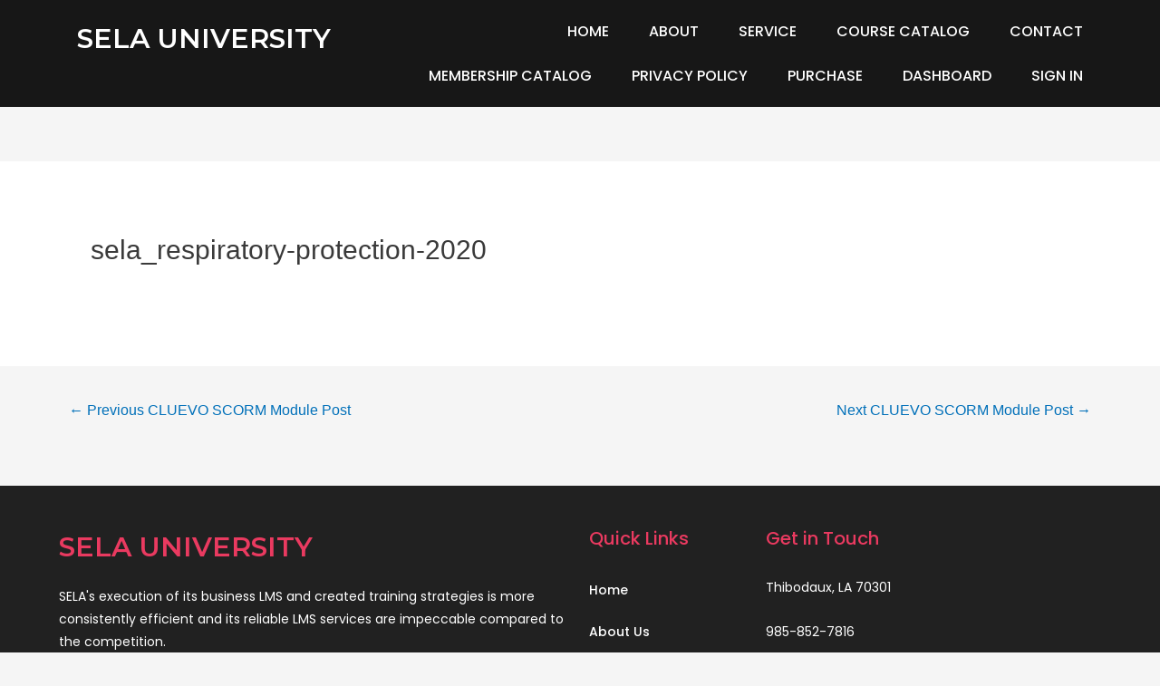

--- FILE ---
content_type: text/css
request_url: https://selasafetycouncil.com/wp-content/plugins/cluevo-lms/styles/templates.css?ver=1.8.4
body_size: 4902
content:
label.cluevo{display:inline-flex;flex-direction:column;font-size:.9em}label.cluevo input{width:auto}.cluevo-admin-notice,.cluevo-notice{box-shadow:0 5px 15px rgba(0,0,0,.08);padding:1px 12px;border-left:4px solid #c4c4c4;margin:10px 0;background:#fff;color:#3c3c3c}.cluevo-admin-notice.cluevo-is-dismissible,.cluevo-notice.cluevo-is-dismissible{position:relative}.cluevo-admin-notice.cluevo-is-dismissible .cluevo-notice-dismiss,.cluevo-notice.cluevo-is-dismissible .cluevo-notice-dismiss{position:absolute;top:0;right:1px;border:none;margin:0;padding:9px;background:0 0;color:#72777c;cursor:pointer}.cluevo-admin-notice.cluevo-is-dismissible .cluevo-notice-dismiss:before,.cluevo-notice.cluevo-is-dismissible .cluevo-notice-dismiss:before{background:0 0;color:#72777c;content:"\f153";display:block;font:400 16px/20px dashicons;speak:none;height:20px;text-align:center;width:20px;-webkit-font-smoothing:antialiased}.cluevo-admin-notice.cluevo-notice-notice,.cluevo-admin-notice.cluevo-notice-success,.cluevo-notice.cluevo-notice-notice,.cluevo-notice.cluevo-notice-success{border-left:4px solid #3ce9e8}.cluevo-admin-notice.cluevo-notice-warning,.cluevo-notice.cluevo-notice-warning{border-left:4px solid #ffb000}.cluevo-admin-notice.cluevo-notice-error,.cluevo-notice.cluevo-notice-error{border-left:4px solid #d1097a}.cluevo-admin-notice.cluevo-notice-info,.cluevo-notice.cluevo-notice-info{border-left:4px solid #3c3c3c}.cluevo-admin-notice.cluevo-notice-info.cluevo-secondary,.cluevo-notice.cluevo-notice-info.cluevo-secondary{border-left:4px solid #c4c4c4}.cluevo-admin-notice.cluevo-is-dismissable,.cluevo-notice.cluevo-is-dismissable{padding-right:38px;position:relative}.cluevo-admin-notice .cluevo-notice-title,.cluevo-notice .cluevo-notice-title{font-weight:700;margin:10px 0;color:#3c3c3c}.cluevo-spinner,.cluevo-spinner .cluevo-spinner-message{width:100%;display:flex;justify-content:center}.cluevo-spinner .cluevo-spinner-segment{width:32px;height:32px;display:inline-block;margin:10px;position:relative}.cluevo-spinner .cluevo-spinner-segment:after{position:absolute;content:"";width:32px;height:32px;animation:cluevo-spinner 1s infinite}.cluevo-spinner .cluevo-spinner-segment.cluevo-spinner-segment-pink{background-color:#d1097a}.cluevo-spinner .cluevo-spinner-segment.cluevo-spinner-segment-pink:after{background:#d1097a}.cluevo-spinner .cluevo-spinner-segment.cluevo-spinner-segment-purple{background-color:#8974ae}.cluevo-spinner .cluevo-spinner-segment.cluevo-spinner-segment-purple:after{background:#8974ae;animation-delay:.33s}.cluevo-spinner .cluevo-spinner-segment.cluevo-spinner-segment-teal{background-color:#3ce9e8}.cluevo-spinner .cluevo-spinner-segment.cluevo-spinner-segment-teal:after{background-color:#3ce9e8;animation-delay:.66s}@keyframes cluevo-spinner{0%{opacity:1;transform:scale(1)}to{opacity:0;transform:scale(1.6)}}.cluevo-progress-container{width:100%;height:2px;display:flex;background:#d1097a;background:linear-gradient(90deg,#d1097a 0,#8974ae 50%,#3ce9e8)}.cluevo-progress-container .cluevo-progress{display:inline-block;margin-left:auto;background:#add8e6;height:inherit;max-width:100%;position:relative;overflow:hidden;background:#ececec;width:0;animation:progress-bar 1s}.cluevo-progress-container .cluevo-progress:after{position:absolute;right:0;font-size:.7rem;content:attr(data-pct);margin:0 5px 0 0;opacity:0;color:#fff;transition:opacity .3s ease-in-out}.cluevo-progress-container.indeterminate{background-size:400% 400%;animation:progress-bar-indeterminate 10s ease infinite}.cluevo-progress-container:hover .cluevo-progress:after{opacity:1}@keyframes progress-bar{0%{width:100%}}@keyframes progress-bar-indeterminate{0%{background-position:0 50%}50%{background-position:100% 50%}to{background-position:0 50%}}.cluevo-form-group label{display:flex;flex-direction:column;gap:5px}.cluevo-form-group label.cluevo-horizontal{flex-direction:row;align-items:center}.cluevo-form-group{margin-bottom:20px}.cluevo-btn,a.cluevo-btn,button.cluevo-btn,input[type=button].cluevo-btn,input[type=submit].cluevo-btn{box-shadow:0 5px 15px rgba(0,0,0,.08);padding:8px 10px 4px;margin:0 4px;min-height:20px;text-align:center;display:inline-flex;justify-content:center;align-items:center;background-color:#3c3c3c;color:#fff;transition:all .3s ease-in-out;border:none;text-decoration:none;position:relative;cursor:pointer}.cluevo-btn.cluevo-btn-square,a.cluevo-btn.cluevo-btn-square,button.cluevo-btn.cluevo-btn-square,input[type=button].cluevo-btn.cluevo-btn-square,input[type=submit].cluevo-btn.cluevo-btn-square{width:24px;height:24px}.cluevo-btn.cluevo-btn-square img,a.cluevo-btn.cluevo-btn-square img,button.cluevo-btn.cluevo-btn-square img,input[type=button].cluevo-btn.cluevo-btn-square img,input[type=submit].cluevo-btn.cluevo-btn-square img{width:auto;height:auto}.cluevo-btn:not(.cluevo-btn-mini):after,a.cluevo-btn:not(.cluevo-btn-mini):after,button.cluevo-btn:not(.cluevo-btn-mini):after,input[type=button].cluevo-btn:not(.cluevo-btn-mini):after,input[type=submit].cluevo-btn:not(.cluevo-btn-mini):after{width:0;height:0;border-color:#c4c4c4 transparent transparent;border-style:solid;border-width:10px 10px 0 0;position:absolute;top:0;left:0}.cluevo-btn:not(.cluevo-btn-mini):before,a.cluevo-btn:not(.cluevo-btn-mini):before,button.cluevo-btn:not(.cluevo-btn-mini):before,input[type=button].cluevo-btn:not(.cluevo-btn-mini):before,input[type=submit].cluevo-btn:not(.cluevo-btn-mini):before{width:100%;height:.6vh;content:"";position:absolute;top:0;left:0;transform:scale(1);opacity:1;z-index:2;transition:all .2s ease-in-out;background:#c4c4c4;clip-path:polygon(-1px -1px,calc(100% + 1px) -1px,calc(100% + 1px) 2px,-1px .6vh)}.cluevo-btn:not(.cluevo-btn-mini):hover:before,a.cluevo-btn:not(.cluevo-btn-mini):hover:before,button.cluevo-btn:not(.cluevo-btn-mini):hover:before,input[type=button].cluevo-btn:not(.cluevo-btn-mini):hover:before,input[type=submit].cluevo-btn:not(.cluevo-btn-mini):hover:before{clip-path:polygon(-1px -1px,calc(100% + 1px) -1px,calc(100% + 1px) calc(100% + 1px),-1px calc(100% + 1px))}.cluevo-btn:not(.cluevo-btn-mini).cluevo-btn-primary:after,a.cluevo-btn:not(.cluevo-btn-mini).cluevo-btn-primary:after,button.cluevo-btn:not(.cluevo-btn-mini).cluevo-btn-primary:after,input[type=button].cluevo-btn:not(.cluevo-btn-mini).cluevo-btn-primary:after,input[type=submit].cluevo-btn:not(.cluevo-btn-mini).cluevo-btn-primary:after{border-top-color:#d1097a}.cluevo-btn:not(.cluevo-btn-mini).cluevo-btn-primary:before,a.cluevo-btn:not(.cluevo-btn-mini).cluevo-btn-primary:before,button.cluevo-btn:not(.cluevo-btn-mini).cluevo-btn-primary:before,input[type=button].cluevo-btn:not(.cluevo-btn-mini).cluevo-btn-primary:before,input[type=submit].cluevo-btn:not(.cluevo-btn-mini).cluevo-btn-primary:before{border-top-color:#d1097a}.cluevo-btn:not(.cluevo-btn-mini).cluevo-btn-secondary:after,a.cluevo-btn:not(.cluevo-btn-mini).cluevo-btn-secondary:after,button.cluevo-btn:not(.cluevo-btn-mini).cluevo-btn-secondary:after,input[type=button].cluevo-btn:not(.cluevo-btn-mini).cluevo-btn-secondary:after,input[type=submit].cluevo-btn:not(.cluevo-btn-mini).cluevo-btn-secondary:after{border-top-color:#8974ae}.cluevo-btn:not(.cluevo-btn-mini).cluevo-btn-secondary:before,a.cluevo-btn:not(.cluevo-btn-mini).cluevo-btn-secondary:before,button.cluevo-btn:not(.cluevo-btn-mini).cluevo-btn-secondary:before,input[type=button].cluevo-btn:not(.cluevo-btn-mini).cluevo-btn-secondary:before,input[type=submit].cluevo-btn:not(.cluevo-btn-mini).cluevo-btn-secondary:before{border-top-color:#8974ae}.cluevo-btn:not(.cluevo-btn-mini).disabled,.cluevo-btn:not(.cluevo-btn-mini)[disabled],a.cluevo-btn:not(.cluevo-btn-mini).disabled,a.cluevo-btn:not(.cluevo-btn-mini)[disabled],button.cluevo-btn:not(.cluevo-btn-mini).disabled,button.cluevo-btn:not(.cluevo-btn-mini)[disabled],input[type=button].cluevo-btn:not(.cluevo-btn-mini).disabled,input[type=button].cluevo-btn:not(.cluevo-btn-mini)[disabled],input[type=submit].cluevo-btn:not(.cluevo-btn-mini).disabled,input[type=submit].cluevo-btn:not(.cluevo-btn-mini)[disabled]{background-color:#c4c4c4;cursor:default}.cluevo-btn:not(.cluevo-btn-mini).disabled:after,.cluevo-btn:not(.cluevo-btn-mini).disabled:before,.cluevo-btn:not(.cluevo-btn-mini)[disabled]:after,.cluevo-btn:not(.cluevo-btn-mini)[disabled]:before,a.cluevo-btn:not(.cluevo-btn-mini).disabled:after,a.cluevo-btn:not(.cluevo-btn-mini).disabled:before,a.cluevo-btn:not(.cluevo-btn-mini)[disabled]:after,a.cluevo-btn:not(.cluevo-btn-mini)[disabled]:before,button.cluevo-btn:not(.cluevo-btn-mini).disabled:after,button.cluevo-btn:not(.cluevo-btn-mini).disabled:before,button.cluevo-btn:not(.cluevo-btn-mini)[disabled]:after,button.cluevo-btn:not(.cluevo-btn-mini)[disabled]:before,input[type=button].cluevo-btn:not(.cluevo-btn-mini).disabled:after,input[type=button].cluevo-btn:not(.cluevo-btn-mini).disabled:before,input[type=button].cluevo-btn:not(.cluevo-btn-mini)[disabled]:after,input[type=button].cluevo-btn:not(.cluevo-btn-mini)[disabled]:before,input[type=submit].cluevo-btn:not(.cluevo-btn-mini).disabled:after,input[type=submit].cluevo-btn:not(.cluevo-btn-mini).disabled:before,input[type=submit].cluevo-btn:not(.cluevo-btn-mini)[disabled]:after,input[type=submit].cluevo-btn:not(.cluevo-btn-mini)[disabled]:before{display:none}.cluevo-lms-metadata{padding:10px}.cluevo-content-area-container{display:flex;justify-content:center}@media (max-width:770px){.cluevo-content-area-container .entry-header{display:flex;justify-content:space-around}}.cluevo-content-area-container .cluevo.content-area{flex:1 0;max-width:95%;max-width:1500px}.cluevo-module-iframe{width:100%;min-height:500px;border:none;padding:0;margin:0}.cluevo-scorm-module-iframe-container{display:flex;flex-direction:column;width:100%;margin:0;padding:0}.cluevo-scorm-module-iframe-container label{display:flex;flex-direction:column;justify-content:flex-start;align-items:flex-start}.cluevo-scorm-module-iframe-container label select{width:auto}.cluevo-completed .progress{background:#d1097a;background:linear-gradient(90deg,#d1097a 0,#3ce9e8);filter:progid:DXImageTransform.Microsoft.gradient(startColorstr="#d1097a",endColorstr="#3ce9e8",GradientType=1)}@-webkit-keyframes wiggle{0%{transform:rotate(0)}33%{transform:rotate(10deg)}66%{transform:rotate(-10deg)}}@keyframes wiggle{0%{transform:rotate(0)}33%{transform:rotate(10deg)}66%{transform:rotate(-10deg)}}.cluevo-learner-name{display:flex;justify-content:space-between;align-items:baseline}.cluevo-learner-name h1{margin-bottom:0}.cluevo-user-widget{position:relative}.cluevo-user-widget #cluevo-polygraph{position:absolute;background:rgba(0,0,0,.5);box-shadow:0 5px 15px rgba(0,0,0,.08);z-index:3;width:100%}.cluevo-user-widget #cluevo-polygraph svg{width:100%}.cluevo-user-widget .cluevo-level-container{display:flex;flex-wrap:nowrap;justify-content:flex-end}.cluevo-user-widget .cluevo-level-container p{margin:0}.cluevo-user-widget .cluevo-level-container .cluevo-level{font-size:2.5rem;line-height:2.4rem;margin-right:5px}.cluevo-user-widget .cluevo-level-container .cluevo-exp-bar-container{font-size:.7rem;display:flex;flex-direction:column;flex:1 1 100%}.cluevo-user-widget .cluevo-level-container .cluevo-exp-bar-container .cluevo-exp-values-container{display:flex;justify-content:space-between;margin-bottom:2px}.cluevo-user-widget .cluevo-level-container .cluevo-exp-bar-container .cluevo-exp-values-container .cluevo-level-pct{display:inline-block;margin-left:5px}.cluevo-user-widget .cluevo-level-container .cluevo-exp-bar-container .cluevo-exp-bar .cluevo-progress-container{min-width:200px;height:1.3em;background:#d1097a;background:linear-gradient(90deg,#d1097a 0,#8974ae 50%,#3ce9e8)}.cluevo-user-widget .cluevo-level-container .cluevo-exp-bar-container .cluevo-exp-sub-container{display:flex;justify-content:space-between}.cluevo-user-widget .cluevo-level-container .cluevo-exp-bar-container .cluevo-exp-sub-container .cluevo-title{font-size:1rem;text-align:right}.cluevo-user-widget .cluevo-level-container .cluevo-exp-bar-container .cluevo-exp-sub-container .cluevo-competences{cursor:pointer}.cluevo-content-list{display:grid;grid-template-columns:repeat(auto-fit,minmax(0,350px));box-sizing:border-box;flex-wrap:wrap;max-width:1500px;gap:20px}.cluevo-content-list .cluevo-notice{width:100%}@media (max-width:770px){.cluevo-content-list{justify-content:space-around}.cluevo-content-list .cluevo-content{flex-basis:95%;padding:0;margin-bottom:20px}}@media (min-width:770px) and (max-width:1100px){.cluevo-content-list .cluevo-content{flex-basis:50%}}.cluevo-content{width:350px}.cluevo-content.draft{opacity:.5}.cluevo-content .cluevo-content-item-link{display:flex;flex-direction:column;background:#fff;box-shadow:0 5px 15px rgba(0,0,0,.08);color:#3c3c3c;text-decoration:none!important;outline:none;transition:box-shadow .3s ease-in-out}.cluevo-content .cluevo-content-item-link.cluevo-course .cluevo-meta-bg svg .shine,.cluevo-content .cluevo-content-item-link.cluevo.tree .cluevo-meta-bg svg .shine{fill:#d1097a}.cluevo-content .cluevo-content-item-link.cluevo-chapter .cluevo-meta-bg svg .shine{fill:#8974ae}.cluevo-content .cluevo-content-item-link.cluevo-module .cluevo-meta-bg svg .shine{fill:#3ce9e8}.cluevo-content .cluevo-content-item-link:focus,.cluevo-content .cluevo-content-item-link:hover{text-decoration:none;box-shadow:0 14px 25px rgba(0,0,0,.16);color:#3c3c3c}.cluevo-content .cluevo-content-item-link:focus .cluevo-post-thumb .cluevo-item-type-corner,.cluevo-content .cluevo-content-item-link:hover .cluevo-post-thumb .cluevo-item-type-corner{border-width:48px 48px 0 0}.cluevo-content .cluevo-content-item-link:active,.cluevo-content .cluevo-content-item-link:focus,.cluevo-content .cluevo-content-item-link:visited{color:#3c3c3c}.cluevo-content .cluevo-content-item-link .cluevo-post-thumb{position:relative;height:200px;overflow:hidden}.cluevo-content .cluevo-content-item-link .cluevo-post-thumb .cluevo-item-type-corner{width:0;height:0;position:absolute;top:0;left:0;border-color:#fff transparent transparent;border-style:solid;border-width:32px 32px 0 0;transition:all .3s ease-in-out}.cluevo-content .cluevo-content-item-link .cluevo-post-thumb .cluevo-item-type-corner.course{border-color:#d1097a transparent transparent}.cluevo-content .cluevo-content-item-link .cluevo-post-thumb .cluevo-item-type-corner.chapter{border-color:#8974ae transparent transparent}.cluevo-content .cluevo-content-item-link .cluevo-post-thumb .cluevo-item-type-corner.module{border-color:#3ce9e8 transparent transparent}.cluevo-content .cluevo-content-item-link .cluevo-post-thumb .cluevo-item-type-corner-bottom{width:0;height:0;position:absolute;bottom:0;right:0;border-color:transparent transparent #fff;border-style:solid;border-width:0 0 32px 32px}.cluevo-content .cluevo-content-item-link .cluevo-post-thumb img{width:100%;height:100%;-o-object-fit:cover;object-fit:cover;-o-object-position:top;object-position:top;transform:scale(1) translate(0);transition:transform 1s ease-in-out}.cluevo-content .cluevo-content-item-link .cluevo-post-thumb .cluevo-meta-bg{position:absolute;width:100%;height:170px;display:flex;align-items:flex-end;justify-content:center;top:0}.cluevo-content .cluevo-content-item-link .cluevo-post-thumb .cluevo-meta-bg .meta-bg-corner{background:#fff;width:102%;height:100px;transform:rotate(-5deg) skew(-5deg);position:absolute;bottom:-80px;left:-1%}.cluevo-content .cluevo-content-item-link .cluevo-post-thumb .cluevo-meta-bg svg{width:100%;height:auto}.cluevo-content .cluevo-content-item-link .cluevo-post-thumb .cluevo-meta-bg svg .shine{opacity:.4;transition:all .5s ease-in-out}.cluevo-content .cluevo-content-item-link .cluevo-post-thumb .cluevo-meta-bg img{width:100%;border-radius:0}.cluevo-content .cluevo-content-item-link .cluevo-post-thumb .cluevo-meta-container{position:absolute;height:30px;bottom:0;width:100%;z-index:1;display:flex;flex-direction:row-reverse;padding:0 5px;align-items:flex-start;color:#3c3c3c;background:#fff;box-sizing:border-box}.cluevo-content .cluevo-content-item-link .cluevo-post-thumb .cluevo-meta-container div{margin-left:5px;color:#3c3c3c}.cluevo-content .cluevo-content-item-link .cluevo-post-thumb .cluevo-meta-container div.cluevo-alert{-webkit-animation:wiggle .3s infinite;animation:wiggle .3s infinite}.cluevo-content .cluevo-content-item-link .cluevo-post-thumb .cluevo-meta-container div.cluevo-item-type{margin-left:0;margin-right:auto;color:#c4c4c4;font-size:.9rem}.cluevo-content .cluevo-content-item-link .cluevo-description{padding:5px;color:#3c3c3c;white-space:nowrap;overflow:hidden;text-overflow:ellipsis}.cluevo-content .cluevo-content-item-link .cluevo-excerpt{display:none}.cluevo-content:hover .cluevo-content-item-link .cluevo-post-thumb>img{transform:scale(1.3) translate(5%,-5%);transition:transform 10s ease-in-out}.cluevo-content:hover .cluevo-content-item-link .cluevo-post-thumb .cluevo-meta-bg .shine{opacity:1}.cluevo-content-list-style-row{display:flex;gap:20px;flex-direction:column}.cluevo-content-list-style-row .cluevo-content{width:100%;max-width:100%;padding:0;margin-bottom:10px;height:50px}.cluevo-content-list-style-row .cluevo-content .cluevo-content-item-link{display:flex;flex-direction:row;flex-wrap:wrap;position:relative}.cluevo-content-list-style-row .cluevo-content .cluevo-content-item-link:hover .cluevo-post-thumb .cluevo-item-type-corner{border-width:24px 24px 0 0}.cluevo-content-list-style-row .cluevo-content .cluevo-content-item-link .cluevo-content-container{flex:1}.cluevo-content-list-style-row .cluevo-content .cluevo-content-item-link .cluevo-post-thumb{height:50px;display:flex;flex-direction:row;position:static}.cluevo-content-list-style-row .cluevo-content .cluevo-content-item-link .cluevo-post-thumb .cluevo-item-type-corner{border-width:16px 16px 0 0}.cluevo-content-list-style-row .cluevo-content .cluevo-content-item-link .cluevo-post-thumb img{max-width:70px;border-radius:0}.cluevo-content-list-style-row .cluevo-content .cluevo-content-item-link .cluevo-post-thumb .cluevo-meta-container{right:2px;top:2px;width:auto;align-items:center;background:transparent;box-sizing:border-box}.cluevo-content-list-style-row .cluevo-content .cluevo-content-item-link .cluevo-post-thumb .cluevo-meta-container>div{margin:0 2px}.cluevo-content-list-style-row .cluevo-content .cluevo-content-item-link .cluevo-post-thumb .cluevo-meta-container>div.cluevo-item-type{display:none}.cluevo-content-list-style-row .cluevo-content .cluevo-content-item-link .cluevo-post-thumb .cluevo-meta-bg{display:none;height:10px;top:auto;bottom:100%}.cluevo-content-list-style-row .cluevo-content .cluevo-content-item-link .cluevo-post-thumb .cluevo-meta-bg img,.cluevo-content-list-style-row .cluevo-content .cluevo-content-item-link .cluevo-post-thumb .cluevo-meta-bg svg{display:none}.cluevo-content-list-style-row .cluevo-content .cluevo-content-item-link .cluevo-description{padding:0 0 0 5px}.cluevo-content-list-style-row .cluevo-content .cluevo-content-item-link .cluevo-excerpt{display:block;padding:0 40px 0 5px;overflow:hidden;text-overflow:ellipsis;height:20px;font-size:.8em}.cluevo-content-list-style-row .cluevo-content .cluevo-content-item-link .cluevo-description{font-weight:700}#cluevo-login-form{box-shadow:0 5px 15px rgba(0,0,0,.08);width:300px;padding:30px;margin:0 auto}#cluevo-login-form label{display:block;font-size:.8rem;color:#72777c}.cluevo-user-competences-container{display:flex;justify-content:flex-start;flex-wrap:wrap}.cluevo-user-competences-container .cluevo-competence-container a.cluevo-content-item-link{overflow:hidden;position:relative}.cluevo-user-competences-container .cluevo-competence-container a.cluevo-content-item-link p{margin:0}.cluevo-user-competences-container .cluevo-competence-container a.cluevo-content-item-link .cluevo-post-thumb img{transition:-webkit-filter .3s ease-in-out;transition:filter .3s ease-in-out;transition:filter .3s ease-in-out,-webkit-filter .3s ease-in-out;border-radius:0}.cluevo-user-competences-container .cluevo-competence-container a.cluevo-content-item-link .cluevo-post-thumb img.blur{-webkit-filter:blur(2px);filter:blur(2px)}.cluevo-user-competences-container .cluevo-competence-container a.cluevo-content-item-link .cluevo-post-thumb .cluevo-meta-bg,.cluevo-user-competences-container .cluevo-competence-container a.cluevo-content-item-link .cluevo-post-thumb .cluevo-meta-container{z-index:2}.cluevo-user-competences-container .cluevo-competence-container .cluevo-content-container{background:#fff;z-index:1}.cluevo-user-competences-container .cluevo-competence-container .cluevo-competence-modules{opacity:0;visibility:hidden;position:absolute;top:100%;left:0;transition:all .3s ease-in-out;background:rgba(80,80,80,.5);width:100%;height:100%}.cluevo-user-competences-container .cluevo-competence-container .cluevo-competence-modules ul{padding:5%;margin:0;list-style-type:none;color:#fff}.cluevo-user-competences-container .cluevo-competence-container .cluevo-competence-modules ul li{margin-bottom:10px;font-size:12px}.cluevo-user-competences-container .cluevo-competence-container .cluevo-competence-modules ul li .cluevo-competence-module-progress-container{display:flex;justify-content:space-between}.cluevo-user-competences-container .cluevo-competence-container .cluevo-competence-modules ul li .cluevo-competence-module-progress-container p{margin:0;padding:0;max-width:90%;white-space:nowrap;overflow:hidden;text-overflow:ellipsis}.cluevo-user-competences-container .cluevo-competence-container .cluevo-competence-modules ul li .cluevo-competence-module-progress-container p.cluevo-comp-module-name{flex:1}.cluevo-user-competences-container .cluevo-competence-container .cluevo-competence-modules.cluevo-active{top:0;opacity:1;visibility:visible}#cluevo-polygraph{opacity:0;visibility:hidden;transition:opacity .3s ease-in-out}#cluevo-polygraph.cluevo-active{opacity:1;visibility:visible}#cluevo-polygraph polygon{fill:#3c3c3c}#cluevo-polygraph circle{fill:#c4c4c4;stroke:#8974ae;stroke-width:4px}#cluevo-polygraph text{font-family:Helvetica Neue,Arial,sans-serif;font-size:10px;fill:#d1097a}#cluevo-polygraph label{display:inline-block;font-size:14px}#cluevo-polygraph .cluevo-polygraph-stats-container{padding:20px 10px}#cluevo-polygraph .cluevo-polygraph-stats-container .cluevo-labels{display:flex;justify-content:space-between}#cluevo-polygraph .cluevo-polygraph-stats-container .cluevo-labels label{white-space:nowrap;overflow:hidden;text-overflow:ellipsis}#cluevo-polygraph .cluevo-polygraph-stats-container .cluevo-labels label.cluevo-comp-name{flex:1}#cluevo-polygraph .cluevo-polygraph-stats-container .cluevo-progress-container{height:2px}.cluevo-badge.cluevo-module-type{width:24px}.cluevo-badge.cluevo-module-type img{width:100%!important;height:auto!important;box-shadow:none!important;border:none!important}.cluevo-module-container{display:flex;align-items:flex-start;margin-bottom:50px;width:100%;justify-content:center;flex-direction:column;min-height:500px}.cluevo-module-container iframe{width:100%;flex:1 1 auto;border:none}#cluevo-module-lightbox-overlay{position:fixed;top:0;left:0;width:100vw;height:100vh;display:block;background:hsla(0,0%,100%,.9);z-index:1000000;display:none;overflow:auto;-webkit-overflow-scrolling:touch}#cluevo-module-lightbox-overlay .cluevo-error{display:flex;text-align:center;align-items:center;flex-direction:column;justify-content:center;color:#d1097a;font-weight:700;height:100%}#cluevo-module-lightbox-overlay .cluevo-error .cluevo-error-close-button{font-weight:400;margin-top:20px}#cluevo-module-lightbox-overlay.cluevo-media{display:flex;text-align:center;align-items:center;justify-content:center}#cluevo-module-lightbox-overlay video{max-width:100%;max-height:100%}#cluevo-module-lightbox-overlay div.cluevo-spinner-container{position:absolute;width:100%;height:100%;background:#fff;display:flex;flex-direction:column;justify-content:center;align-items:center}#cluevo-module-lightbox-overlay div.cluevo-close-button{min-width:24px;min-height:24px;width:-webkit-fit-content;width:-moz-fit-content;width:fit-content;cursor:pointer;box-shadow:0 5px 15px rgba(0,0,0,.08);position:absolute;top:0;right:0;display:flex;align-items:center;justify-content:space-around;font-size:1.5em;background:#c4c4c4;color:#fff;transition:all .3s ease-in-out}#cluevo-module-lightbox-overlay div.cluevo-close-button:hover{background:#3c3c3c;color:#d1097a}#cluevo-module-lightbox-overlay.no-close-button div.cluevo-close-button{display:none}#cluevo-module-lightbox-overlay[data-lightbox-close-button-position=top-left] div.cluevo-close-button{top:0;left:0}#cluevo-module-lightbox-overlay[data-lightbox-close-button-position=top-center] div.cluevo-close-button{top:0;left:calc(50% - 24px)}#cluevo-module-lightbox-overlay[data-lightbox-close-button-position=top-right] div.cluevo-close-button{top:0;right:0}#cluevo-module-lightbox-overlay[data-lightbox-close-button-position=bottom-left] div.cluevo-close-button{top:unset;bottom:0;left:0}#cluevo-module-lightbox-overlay[data-lightbox-close-button-position=bottom-center] div.cluevo-close-button{top:unset;bottom:0;left:calc(50% - 24px)}#cluevo-module-lightbox-overlay[data-lightbox-close-button-position=bottom-right] div.cluevo-close-button{top:unset;bottom:0;right:0}#cluevo-module-lightbox-overlay iframe{width:100vw;height:100vh;padding:0;margin:0;border:none!important;overflow:auto}.entry-content .cluevo-module-tile-overlay h2{margin-top:10px;font-size:12px;text-align:center;color:#3c3c3c}.cluevo-module-tile-overlay{display:flex;justify-content:center;align-items:center;height:calc(100% - 30px);width:100%;flex-direction:column;overflow-y:auto;position:absolute;top:0;left:0;background:hsla(0,0%,100%,.8);z-index:1;display:none}.cluevo-module-tile-overlay h2{margin-top:10px;font-size:12px;text-align:center}.cluevo-module-tile-overlay .cluevo-prompt-btns-container{width:100%;display:flex;justify-content:center}.cluevo-content-list.cluevo-content-list-style-row{display:flex;gap:20px;flex-direction:column}.cluevo-content-list.cluevo-content-list-style-row .cluevo-module-tile-overlay,.cluevo-content-list.cluevo-content-list-style-row .cluevo-sco-select-container{height:100%;overflow:visible}.cluevo-sco-select-container{display:flex;justify-content:center;align-items:center;height:calc(100% - 30px);width:100%;flex-direction:column;overflow-y:auto;position:absolute;top:0;left:0;background:hsla(0,0%,100%,.8);z-index:1;display:none}.cluevo-sco-select-container h2{font-size:16px;text-align:center}.cluevo-sco-select-container ul{list-style-type:none;margin:0;padding:0}.cluevo-sco-select-container ul li a{display:block;background:transparent;transition:all .2s ease-in-out;padding:1px;text-align:center;text-decoration:none!important;color:#d1097a}.cluevo-sco-select-container ul li a:hover{background:#3c3c3c;color:#3ce9e8}iframe#cluevo-module-iframe{width:100%;min-height:500px;height:100vh;border:none}body.cluevo-module-overlay-active,html.cluevo-module-overlay-active{overflow:hidden;max-height:100vh}.cluevo-back-link-container{display:flex;justify-content:space-between;margin-bottom:20px}@media (max-width:770px){.cluevo-back-link-container{display:flex;justify-content:space-around}}.cluevo-back-link-container .cluevo-tree-parent-link{text-decoration:none}.cluevo-back-link-container .cluevo-tree-parent-link:hover{text-decoration:none}.cluevo-back-link-container .cluevo-content-list-style-switch{margin-left:auto;display:flex}.cluevo-back-link-container .cluevo-content-list-style-switch .cluevo-btn{background:#c4c4c4;color:#3c3c3c}.cluevo-back-link-container .cluevo-content-list-style-switch .cluevo-btn.active,.cluevo-back-link-container .cluevo-content-list-style-switch .cluevo-btn:hover{background:#3c3c3c;color:#c4c4c4}.cluevo-back-link-container .cluevo-content-list-style-switch .cluevo-btn:last-child{margin-right:0}.cluevo-module-nav{display:flex;width:100%;justify-content:space-between}.cluevo-module-nav a.cluevo-module-link,.cluevo-module-nav a.cluevo-module-link:hover{text-decoration:none;box-shadow:none;transition:none}.cluevo-module-nav a.cluevo-module-link.cluevo-module-link-next,.cluevo-module-nav a.cluevo-module-link:hover.cluevo-module-link-next{margin-left:auto}.cluevo-module-nav a.cluevo-module-link.cluevo-module-link-prev,.cluevo-module-nav a.cluevo-module-link:hover.cluevo-module-link-prev{margin-right:auto}.cluevo-crumb-container{display:flex;flex-direction:row;align-items:center}.cluevo-crumb-container .cluevo-crumb-spacer{margin:0 5px}.cluevo-crumb-container .cluevo-crumb{position:relative;overflow:visible}.cluevo-crumb-container .cluevo-crumb p{margin-bottom:5px}.cluevo-crumb-container .cluevo-crumb p.cluevo-crumb-title a{text-decoration:none}.cluevo-crumb-container .cluevo-crumb ul.cluevo-crumb-children{display:none;position:absolute;z-index:100;opacity:0;transition:opacity 1s ease-in-out;background:rgba(0,0,0,.7);list-style-type:none;min-width:100%;margin:0}.cluevo-crumb-container .cluevo-crumb ul.cluevo-crumb-children li{white-space:nowrap;position:relative;padding:4px 10px}.cluevo-crumb-container .cluevo-crumb ul.cluevo-crumb-children li>ul{display:none;position:absolute;left:100%;top:0}.cluevo-crumb-container .cluevo-crumb ul.cluevo-crumb-children li:hover>ul{display:block}.cluevo-crumb-container .cluevo-crumb ul.cluevo-crumb-children li a{color:#fff;text-decoration:none}.cluevo-crumb-container .cluevo-crumb:hover ul{display:block;opacity:1}.cluevo-alert-overlay{position:fixed;top:0;left:0;width:100vw;height:100vh;display:flex;align-items:center;justify-content:center;opacity:0;z-index:1900000;background:hsla(0,0%,100%,.8)}.cluevo-alert-overlay .cluevo-alert{position:relative;background:#fff;min-width:600px;max-width:1000px;z-index:100000;box-shadow:0 5px 15px rgba(0,0,0,.08);padding:10px 20px 20px}@media (max-width:779px){.cluevo-alert-overlay .cluevo-alert{min-width:auto;max-width:100%}}.cluevo-alert-overlay .cluevo-alert .cluevo-alert-title{text-transform:uppercase;margin-bottom:5px;font-weight:700}.cluevo-alert-overlay .cluevo-alert .cluevo-alert-close-button{width:32px;height:32px;position:absolute;top:5px;right:5px;cursor:pointer;display:flex;align-items:center;justify-content:center}.cluevo-type-corner{width:0;height:0;position:absolute;top:0;left:0;border-color:#fff transparent transparent;border-style:solid;border-width:32px 32px 0 0;transition:all .3s ease-in-out}.cluevo-type-corner.error{border-color:#d1097a transparent transparent}.cluevo-type-corner.warning{border-color:#8974ae transparent transparent}.cluevo-type-corner.info{border-color:#3ce9e8 transparent transparent}.cluevo-pdf-viewer{display:grid;place-items:center;height:100%}.cluevo-pdf-viewer .cluevo-pdf-pagination-container{display:flex;width:100%;align-items:center;justify-content:center;gap:20px;position:fixed;bottom:50px;opacity:.3;transition:opacity .2s ease-in-out;will-change:opacity}.cluevo-pdf-viewer .cluevo-pdf-pagination-container:hover{opacity:1}.cluevo-pdf-viewer .cluevo-pdf-pagination-container .cluevo-page-input{display:flex;gap:10px;align-items:center;justify-content:center}.cluevo-pdf-viewer .cluevo-pdf-pagination-container .cluevo-page-input input{max-width:75px}.cluevo-rating-overlay-container{display:flex;flex-direction:column;position:absolute;top:0;left:0;background:hsla(0,0%,100%,.7);width:100%;height:100%;font-size:14px;align-items:center;justify-content:center}.cluevo-rating-overlay-container h2.cluevo-rating-headline{font-size:20px;margin:0 0 10px}.cluevo-module-rating-container,.cluevo-module-rating-container .cluevo-module-stars{display:flex;flex-direction:row;justify-content:center;align-items:center}.cluevo-module-rating-container .cluevo-module-stars{gap:10px}.cluevo-module-rating-container .cluevo-module-stars .cluevo-module-rating{color:red;width:25px;height:25px;background:url(../images/star-empty.png)}.cluevo-module-rating-container .cluevo-module-stars .cluevo-module-rating.filled{color:#000;background:url(../images/star-filled.png)}.cluevo-toc-container details.cluevo-toc-item{margin-bottom:10px}.cluevo-toc-container details.cluevo-toc-item.completed{opacity:.5}.cluevo-toc-container details.cluevo-toc-item p.cluevo-toc-excerpt{margin:5px 0 10px 20px}.cluevo-toc-container details.cluevo-toc-item a.cluevo-content-item-link.cluevo-btn{margin:10px 0 10px 20px;box-shadow:none}.cluevo-toc-container details.cluevo-toc-item a.cluevo-content-item-link.cluevo-btn:hover{color:#fff}.cluevo-toc-container details.cluevo-toc-item details{margin-top:10px;margin-left:20px}.cluevo-toc-container details.cluevo-toc-item summary{list-style:none;display:flex;gap:10px;cursor:pointer}.cluevo-toc-container details.cluevo-toc-item summary::marker{display:none}.cluevo-toc-container details.cluevo-toc-item summary:before{display:inline-block;content:"▶";will-change:transform;transition:transform .2s ease-in-out}.cluevo-toc-container details.cluevo-toc-item summary .cluevo-toc-item-summary-content{display:inline-flex;justify-content:space-between;flex:1 0 auto;position:relative}.cluevo-toc-container details.cluevo-toc-item summary .cluevo-toc-item-summary-content .cluevo-progress-container{position:absolute;bottom:0;left:0}.cluevo-toc-container details.cluevo-toc-item summary .cluevo-toc-item-summary-content .cluevo-toc-item-tools{display:flex;flex:1 0 auto;margin-left:auto;align-items:center;justify-content:flex-end;gap:5px}.cluevo-toc-container details.cluevo-toc-item summary .cluevo-toc-item-summary-content .cluevo-toc-item-tools>div{display:flex;justify-content:center;align-items:center}.cluevo-toc-container details.cluevo-toc-item summary .cluevo-toc-item-summary-content .cluevo-toc-item-tools a{text-decoration:none;border-bottom:none;box-shadow:none}.cluevo-toc-container details.cluevo-toc-item summary .cluevo-toc-item-summary-content .cluevo-toc-item-tools a:hover{text-decoration:none;border-bottom:none;box-shadow:none}.cluevo-toc-container details.cluevo-toc-item summary .cluevo-toc-item-summary-content .cluevo-toc-item-tools img{max-height:20px}.cluevo-toc-container details.cluevo-toc-item[open]>summary:before{transform:rotate(90deg)}@-webkit-keyframes tile-shine{0%{opacity:0}to{opacity:1}}@keyframes tile-shine{0%{opacity:0}to{opacity:1}}

--- FILE ---
content_type: text/css
request_url: https://selasafetycouncil.com/wp-content/uploads/astra-addon/astra-addon-62a62c002abac9-97647466.css?ver=3.6.9
body_size: 1809
content:
.main-header-log-out,.main-header-menu .main-header-log-out{line-height:inherit;text-align:center;align-self:center}.main-header-log-out a img,.main-header-menu .main-header-log-out a img{border-radius:50%}.ast-header-break-point .main-header-bar-navigation .lifterlms-custom-menu-item{margin:0}.ast-header-break-point .main-header-bar-navigation .lifterlms-custom-menu-item a{display:inline-block;width:100%;border-bottom:0;text-align:left}.ast-header-break-point .ast-mobile-header-stack .main-header-log-out{text-align:center;padding-bottom:1em}.ast-header-break-point .ast-mobile-header-stack.ast-primary-menu-disabled .lifterlms-custom-menu-item{min-width:45px;text-align:center;flex:0;box-sizing:content-box}.llms-distraction-free .main-header-container{justify-content:center}.llms-distraction-free.single-course .main-header-container,.llms-distraction-free.single-lesson .main-header-container{justify-content:flex-start}.llms-distraction-free.single-course .site-branding,.llms-distraction-free.single-lesson .site-branding{flex:1}@media (min-width:769px){.llms-distraction-free.ast-page-builder-template.ast-left-sidebar #secondary{padding-left:40px}.llms-distraction-free.ast-page-builder-template.ast-right-sidebar #secondary{padding-right:40px}}.llms-distraction-free.ast-page-builder-template .llms-course-navigation{padding-left:20px;padding-right:20px}@media (min-width:769px){.llms-distraction-free.ast-page-builder-template .llms-course-navigation{padding-left:40px;padding-right:40px}}.llms-distraction-free.ast-header-break-point .main-header-log-out{line-height:1.75}.llms-student-dashboard-vertical .llms-student-dashboard .llms-sd-header{float:left;width:20%}@media (max-width:768px){.llms-student-dashboard-vertical .llms-student-dashboard .llms-sd-header{width:100%;margin-bottom:2em}}.llms-student-dashboard-vertical .llms-student-dashboard .llms-sd-header .llms-sd-item{list-style:none;border:1px solid rgba(0,0,0,.1);border-bottom-width:0;width:100%;margin:0}.llms-student-dashboard-vertical .llms-student-dashboard .llms-sd-header .llms-sd-item a{display:block;padding:.5em 1em}.llms-student-dashboard-vertical .llms-student-dashboard .llms-sd-header .llms-sd-item.current a{background-color:#fbfbfb}.llms-student-dashboard-vertical .llms-student-dashboard .llms-sd-header .llms-sd-item:last-child{border-bottom-width:1px}.llms-student-dashboard-vertical .llms-student-dashboard .llms-person-form-wrapper,.llms-student-dashboard-vertical .llms-student-dashboard .llms-sd-header~.llms-notice,.llms-student-dashboard-vertical .llms-student-dashboard .llms-sd-header~.llms-sd-section,.llms-student-dashboard-vertical .llms-student-dashboard .llms-sd-header~form,.llms-student-dashboard-vertical .llms-student-dashboard .llms-sd-notification-center,.llms-student-dashboard-vertical .llms-student-dashboard .llms-sd-tab{float:right;width:78%}@media (max-width:768px){.llms-student-dashboard-vertical .llms-student-dashboard .llms-person-form-wrapper,.llms-student-dashboard-vertical .llms-student-dashboard .llms-sd-header~.llms-notice,.llms-student-dashboard-vertical .llms-student-dashboard .llms-sd-header~.llms-sd-section,.llms-student-dashboard-vertical .llms-student-dashboard .llms-sd-header~form,.llms-student-dashboard-vertical .llms-student-dashboard .llms-sd-notification-center,.llms-student-dashboard-vertical .llms-student-dashboard .llms-sd-tab{width:100%}}.llms-student-dashboard-vertical .llms-student-dashboard .llms-sd-section .llms-loop-list{margin:-10px}.llms-student-dashboard-vertical .llms-student-dashboard .llms-sd-section .llms-button-secondary{display:inline-block}.llms-profile-link-enabled .header-main-layout-2 .ast-header-nav-lifter-profile-wrap{-js-display:flex;display:flex;flex-wrap:wrap}.llms-profile-link-enabled.ast-header-break-point.ast-header-custom-item-outside .header-main-layout-2 .ast-masthead-custom-menu-items{display:inline-block}.llms-profile-link-enabled.ast-header-break-point.ast-header-custom-item-outside .header-main-layout-2 .ast-masthead-custom-menu-items+.main-header-log-out{display:inline-block;padding-left:0;padding-right:1em}.llms-profile-link-enabled.ast-header-break-point.ast-header-custom-item-outside .header-main-layout-2.ast-mobile-header-inline .ast-masthead-custom-menu-items+.main-header-log-out{padding-right:1em}.llms-profile-link-enabled.ast-header-break-point .main-header-log-out{padding-bottom:1.5em}.llms-profile-link-enabled.ast-header-break-point .header-main-layout-2 .main-header-container{text-align:center}.llms-profile-link-enabled.ast-header-break-point .header-main-layout-2 .ast-header-nav-lifter-profile-wrap,.llms-profile-link-enabled.ast-header-break-point .header-main-layout-2 .ast-mobile-menu-buttons{display:inline-block}.llms-profile-link-enabled.ast-header-break-point .header-main-layout-2 .main-header-log-out{padding-left:1em;padding-bottom:1em;text-align:center}.llms-profile-link-enabled.ast-header-break-point .header-main-layout-2 .main-header-bar-navigation.toggle-on{position:absolute;left:0;right:0;top:100%}.llms-profile-link-enabled.ast-header-break-point .header-main-layout-2.ast-mobile-header-stack .main-header-log-out{padding-left:1em;padding-right:0}.llms-profile-link-enabled.ast-header-break-point .header-main-layout-1 .main-header-log-out,.llms-profile-link-enabled.ast-header-break-point .header-main-layout-3 .main-header-log-out{padding-left:1em}@media (max-width:544px){.llms-profile-link-enabled.ast-header-break-point .header-main-layout-1.ast-mobile-header-stack .main-header-log-out,.llms-profile-link-enabled.ast-header-break-point .header-main-layout-3.ast-mobile-header-stack .main-header-log-out{padding-top:1em;padding-bottom:1em;padding-left:0}}.main-header-bar-wrap .ast-search-box.header-cover{z-index:7}.ast-below-header-wrap .ast-search-box.header-cover #close,.ast-below-header-wrap .ast-search-box.header-cover .search-field{font-size:1.8em}.ast-below-header-wrap .ast-search-box.header-cover .search-submit{font-size:1.5em}.ast-search-box.full-screen,.ast-search-box.header-cover{display:none;opacity:0;transition:opacity .2s;width:100%;height:100%}.ast-search-box.full-screen .search-field,.ast-search-box.header-cover .search-field{background:0 0;border:0;color:#fafafa;box-shadow:none;text-align:left;padding:0}.ast-search-box.full-screen .search-submit,.ast-search-box.header-cover .search-submit{background:0 0;padding:0;color:#9e9e9e;transition:all .7s ease-In;outline:0;border:0;vertical-align:middle}.ast-search-box.full-screen .ast-search-wrapper,.ast-search-box.header-cover .ast-search-wrapper{position:absolute;width:100%;left:50%;top:50%;transform:translate(-50%,-50%)}.ast-search-box.full-screen .ast-search-wrapper .search-form,.ast-search-box.header-cover .ast-search-wrapper .search-form{line-height:normal}.ast-search-box.full-screen #close,.ast-search-box.header-cover #close{color:#fafafa;transform:rotate(0);font-size:2em;cursor:pointer;z-index:9;font-weight:400}.ast-search-box.full-screen .search-field::-webkit-input-placeholder,.ast-search-box.header-cover .search-field::-webkit-input-placeholder{color:#fafafa}.ast-search-box.full-screen .search-field:-moz-placeholder,.ast-search-box.header-cover .search-field:-moz-placeholder{color:#fafafa}.ast-search-box.full-screen .search-field::-moz-placeholder,.ast-search-box.header-cover .search-field::-moz-placeholder{color:#fafafa}.ast-search-box.full-screen .search-field:-ms-input-placeholder,.ast-search-box.header-cover .search-field:-ms-input-placeholder{color:#fafafa}.ast-search-box.header-cover{position:absolute;background:rgba(25,25,25,.94);top:0;z-index:10}.ast-search-box.header-cover .search-field{font-size:2em;line-height:2;width:100%}.ast-search-box.header-cover .ast-container{position:relative}.ast-search-box.header-cover .close,.ast-search-box.header-cover .search-submit,.ast-search-box.header-cover .search-text-wrap{display:inline-block}.ast-search-box.header-cover .search-text-wrap{width:calc(100% - 2.5em);vertical-align:middle}.ast-search-box.header-cover .search-submit{font-size:1.7em;margin-right:2em}.ast-search-box.header-cover #close{vertical-align:middle;-webkit-backface-visibility:hidden;backface-visibility:hidden}.ast-search-box.full-screen{position:fixed;background:rgba(25,25,25,.94);top:0;left:0;z-index:999}.ast-search-box.full-screen .ast-search-wrapper .large-search-text{text-align:center;color:#e2e2e2;font-size:1.5em;font-weight:400;transition-delay:50ms;transition:all .3s ease-in-out}.ast-search-box.full-screen .ast-search-wrapper fieldset{border:0;padding:2.5em 0 1em;border-bottom:2px solid #9e9e9e}.ast-search-box.full-screen .ast-search-wrapper .search-field{font-size:2.6em;padding-left:30px;line-height:1.7;width:90%;width:calc(100% - 1.5em);vertical-align:middle;text-align:center}.ast-search-box.full-screen .ast-search-wrapper .search-form{width:70%;margin:20px auto}.ast-search-box.full-screen .ast-search-wrapper .search-submit{font-size:2em}.ast-search-box.full-screen #close{position:absolute;color:#fafafa;right:1em;line-height:1;cursor:pointer;z-index:9;font-weight:400;font-size:2em;top:1.5em;-webkit-backface-visibility:hidden;backface-visibility:hidden}.ast-search-box.full-screen ::-webkit-input-placeholder{opacity:0}.ast-search-box.full-screen ::-moz-placeholder{opacity:0}.ast-search-box.full-screen :-ms-input-placeholder{opacity:0}.ast-search-box.full-screen :-moz-placeholder{opacity:0}@media (max-width:420px){.ast-search-box.full-screen ::-webkit-input-placeholder{opacity:1}.ast-search-box.full-screen ::-moz-placeholder{opacity:1}.ast-search-box.full-screen :-ms-input-placeholder{opacity:1}.ast-search-box.full-screen :-moz-placeholder{opacity:1}}.ast-hfb-header .ast-search-box.full-screen.full-screen ::-webkit-input-placeholder{opacity:.5}.ast-hfb-header .ast-search-box.full-screen.full-screen ::-moz-placeholder{opacity:.5}.ast-hfb-header .ast-search-box.full-screen.full-screen :-ms-input-placeholder{opacity:.5}.ast-hfb-header .ast-search-box.full-screen.full-screen :-moz-placeholder{opacity:.5}.site-header .ast-inline-search.ast-search-menu-icon .search-form{padding-left:0;padding-right:2em}.site-header .ast-inline-search.ast-search-menu-icon .search-field{width:auto;padding-left:1em;padding-right:0}.ast-inline-search.ast-search-menu-icon{position:relative;transform:none;left:0;right:0}.ast-inline-search.ast-search-menu-icon .search-submit{display:block;background:0 0;border:none;position:absolute;height:100%;right:.25em;padding:0;top:0;font-size:1.3em;color:#757575}.ast-header-break-point .ast-inline-search.ast-search-menu-icon .search-form{padding:0}.ast-header-break-point .site-header .ast-inline-search.ast-search-menu-icon .search-field{width:100%;padding-right:2em}.ast-header-custom-item-inside.ast-desktop .main-header-menu .ast-search-menu-icon.full-screen,.ast-header-custom-item-inside.ast-desktop .main-header-menu .ast-search-menu-icon.header-cover{display:none}.ast-header-break-point .ast-swap-above-header-sections .ast-above-header-section-1 .ast-search-menu-icon .search-form{right:-1em;left:auto;padding-left:0;padding-right:3em}.ast-header-break-point .ast-swap-above-header-sections .ast-above-header-section-1 .search-field{padding-right:0;padding-left:1em}.ast-header-break-point .ast-swap-above-header-sections .ast-above-header-section-2 .ast-search-menu-icon .search-form{left:-1em;right:auto;padding-right:0;padding-left:3em}.ast-header-break-point .ast-swap-above-header-sections .ast-above-header-section-2 .search-field{padding-left:0;padding-right:1em}.ast-header-break-point .ast-above-header .ast-above-header-section-1 .ast-inline-search.ast-search-menu-icon .search-field{padding-right:0}.ast-header-break-point .ast-swap-above-header-sections.ast-mobile-header-stack .ast-above-header .ast-above-header-section-2 .ast-search-menu-icon .search-form{padding-left:0;left:auto;padding-right:2em}.ast-header-break-point .ast-swap-above-header-sections.ast-mobile-header-stack .ast-above-header .ast-above-header-section-2 .ast-search-menu-icon.slide-search .search-form{left:-1em;padding-left:2em}.ast-header-break-point .ast-swap-above-header-sections.ast-mobile-header-stack .ast-above-header .ast-above-header-section-1 .search-field{padding-right:0}.ast-header-break-point .ast-swap-above-header-sections.ast-mobile-header-stack .ast-above-header .search-field{padding-right:0;padding-left:1em}.ast-header-break-point .ast-above-header-mobile-stack .ast-above-header .ast-above-header-section-1 .ast-search-menu-icon.ast-inline-search .search-form{right:auto;padding-right:2em}.ast-header-break-point .ast-swap-below-header-sections .ast-below-header .below-header-section-2 .ast-search-menu-icon.ast-inline-search .search-form{left:0;padding-left:0;padding-right:2em}.ast-header-break-point .ast-swap-below-header-sections .below-header-section-1 .ast-search-menu-icon .search-form{right:-1em;left:auto;padding-left:0;padding-right:3em}.ast-header-break-point .ast-swap-below-header-sections .below-header-section-1 .search-field{padding-right:0;padding-left:1em}.ast-header-break-point .ast-swap-below-header-sections .below-header-section-2 .ast-search-menu-icon .search-form{left:-1em;right:auto;padding-right:0;padding-left:3em}.ast-header-break-point .ast-swap-below-header-sections .below-header-section-2 .search-field{padding-left:0;padding-right:1em}.ast-header-break-point .ast-below-header .below-header-section-1 .ast-inline-search.ast-search-menu-icon .search-field{padding-right:0}.ast-header-break-point .ast-swap-below-header-sections.site-header .ast-below-header .ast-inline-search.ast-search-menu-icon .search-field{padding-left:1em;padding-right:0}.ast-header-break-point .ast-swap-below-header-sections .ast-below-header .below-header-section-2 .ast-search-menu-icon .search-form{left:-1em;padding-left:3em;padding-right:1em}.ast-below-header-mobile-stack .ast-below-header .below-header-section-1 .ast-search-menu-icon.ast-inline-search .search-form{right:auto;padding-right:2em}.iphone.full-screen,.ipod.full-screen{position:fixed!important}@media (max-width:992px){.ast-above-header-mobile-stack .ast-above-header-section-1 .ast-search-menu-icon.ast-inline-search .search-form{left:auto}.ast-below-header-mobile-stack .below-header-section-1 .ast-search-menu-icon.ast-inline-search .search-form{left:auto}}@media (max-width:544px){.ast-search-box.full-screen .ast-search-wrapper .large-search-text{display:none}.ast-search-box.full-screen .ast-search-wrapper .search-field,.ast-search-box.full-screen .ast-search-wrapper .search-submit{font-size:1.6em}}

--- FILE ---
content_type: application/javascript
request_url: https://selasafetycouncil.com/wp-content/plugins/lifterlms/assets/js/llms-form-checkout.min.js?ver=6.11.0
body_size: 1341
content:
!function(i){window.llms=window.llms||{},window.llms.checkout=new function(){var m=[],o=[];return this.$checkout_form=i("#llms-product-purchase-form"),this.$confirm_form=i("#llms-product-purchase-confirm-form"),this.$form_sections=!1,this.form_action=!1,this.init=function(){var t=this;i(".llms-checkout-wrapper").length&&this.bind_login(),this.$checkout_form.length?(this.form_action="checkout",this.$form_sections=this.$checkout_form.find(".llms-checkout-section"),this.$checkout_form.on("submit",this,this.submit),i(".llms-password-strength-meter").length&&this.add_before_submit_event({data:LLMS.PasswordStrength,handler:LLMS.PasswordStrength.checkout}),this.bind_coupon(),this.bind_gateways()):this.$confirm_form.length&&(this.form_action="confirm",this.$form_sections=this.$confirm_form.find(".llms-checkout-section"),this.$confirm_form.on("submit",function(){t.processing("start")}))},this.add_before_submit_event=function(t){t.handler&&"function"==typeof t.handler&&(t.data||(t.data=null),m.push(t))},this.add_error=function(t,e){var o="llms-checkout-errors";($err=i("#"+o)).length||($err=i('<ul class="llms-notice llms-error" id="'+o+'" />'),i(".llms-checkout-wrapper").prepend($err)),$err.append("<li>"+t+"</li>"),e&&console.error(e)},this.add_gateway=function(t){o.push(t)},this.bind_coupon=function(){var e=this;i('a[href="#llms-coupon-toggle"]').on("click",function(t){t.preventDefault(),i(".llms-coupon-entry").slideToggle(400)}),i("#llms-apply-coupon").on("click",function(t){t.preventDefault(),e.coupon_apply(i(this))}),i("#llms-remove-coupon").on("click",function(t){t.preventDefault(),e.coupon_remove(i(this))})},this.bind_gateways=function(){this.load_gateways(),i('input[name="llms_payment_gateway"]').length||i("#llms_create_pending_order").removeAttr("disabled"),i('input[name="llms_payment_gateway"]').on("change",function(){i('input[name="llms_payment_gateway"]').each(function(){var t=i(this),e=t.closest(".llms-payment-gateway"),o=e.find(".llms-gateway-fields").find("input, textarea, select"),s=t.is(":checked");e[s?"addClass":"removeClass"]("is-selected"),s?(o.removeAttr("disabled"),i(".llms-payment-gateways").trigger("llms-gateway-selected",{id:t.val(),$selector:e})):o.attr("disabled","disabled")})}),i(".llms-payment-gateways").on("llms-gateway-selected",function(t,e){var o=i("#llms_create_pending_order");e.$selector&&e.$selector.find(".llms-gateway-fields .invalid").length?o.attr("disabled","disabled"):o.removeAttr("disabled")})},this.bind_login=function(){i('a[href="#llms-show-login"]').on("click",function(t){t.preventDefault(),i(this).closest(".llms-info,.llms-notice").slideUp(400),i("form.llms-login").slideDown(400)})},this.clear_errors=function(){i("#llms-checkout-errors").remove()},this.coupon_apply=function(t){var o=this,e=i("#llms_coupon_code").val(),s=i(".llms-coupon-messages"),n=s.find(".llms-error"),l=i("form.llms-checkout");LLMS.Spinner.start(l),window.LLMS.Ajax.call({data:{action:"validate_coupon_code",code:e,plan_id:i("#llms-plan-id").val()},beforeSend:function(){n.hide()},success:function(t){var e;LLMS.Spinner.stop(l),"error"===t.code?(e=i("<li>"+t.message+"</li>"),n.length?n.empty():(n=i('<ul class="llms-notice llms-error" />'),s.append(n)),e.appendTo(n),n.show()):t.success&&(i(".llms-coupon-wrapper").replaceWith(t.data.coupon_html),o.bind_coupon(),i(".llms-payment-gateways").replaceWith(t.data.gateways_html),o.bind_gateways(),i(".llms-order-summary").replaceWith(t.data.summary_html))}})},this.coupon_remove=function(t){var e=this,o=i("form.llms-checkout");LLMS.Spinner.start(o),window.LLMS.Ajax.call({data:{action:"remove_coupon_code",plan_id:i("#llms-plan-id").val()},success:function(t){LLMS.Spinner.stop(o),t.success&&(i(".llms-coupon-wrapper").replaceWith(t.data.coupon_html),e.bind_coupon(),i(".llms-order-summary").replaceWith(t.data.summary_html),i(".llms-payment-gateways").replaceWith(t.data.gateways_html),e.bind_gateways())}})},this.focus_errors=function(){i("html, body").animate({scrollTop:i("#llms-checkout-errors").offset().top-50},200)},this.load_gateways=function(){for(var t=0;t<=o.length;t++){var e=o[t];"object"==typeof e&&null!==e&&void 0!==e.bind&&"function"==typeof e.bind&&e.bind()}},this.processing=function(t){var e,o="stop"===t?"removeClass":"addClass";"checkout"===this.form_action?e=this.$checkout_form:"confirm"===this.form_action&&(e=this.$confirm_form),e[o]("llms-is-processing"),LLMS.Spinner[t](this.$form_sections)},this.submit=function(t){var s,n=t.data,l=m.length,i=0,r=[],a=0,c=0;t.preventDefault(),n.processing("start"),n.clear_errors();for(var e=0;e<m.length;e++){var o=m[e];o.handler(o.data,function(t){a++,!0===t?c++:"string"==typeof t&&r.push(t)})}s=setInterval(function(){var t=!1,e=!1;if(6e4<=i)e=t=!0;else if(l===a)if(l===c)t=!0,n.$checkout_form.off("submit",n.submit),n.$checkout_form.trigger("submit");else if(r.length){for(var t=!0,e=!0,o=0;o<r.length;o++)n.add_error(r[o]);n.focus_errors()}t&&clearInterval(s),e&&n.processing("stop"),i++},100)},this.init(),this}}(jQuery);
//# sourceMappingURL=../maps/js/llms-form-checkout.min.js.map
